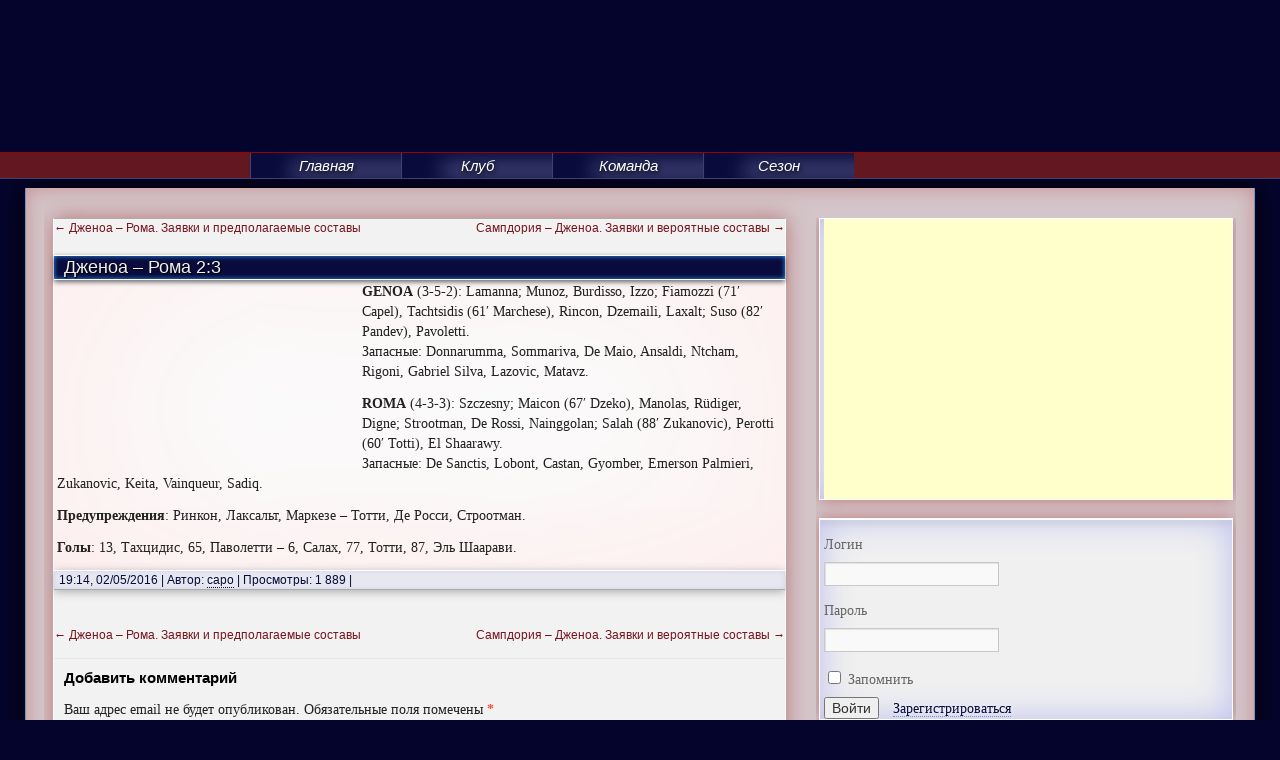

--- FILE ---
content_type: text/html; charset=utf-8
request_url: https://www.google.com/recaptcha/api2/aframe
body_size: 267
content:
<!DOCTYPE HTML><html><head><meta http-equiv="content-type" content="text/html; charset=UTF-8"></head><body><script nonce="3qlYCpWYNaHzZ0sRFZoMJQ">/** Anti-fraud and anti-abuse applications only. See google.com/recaptcha */ try{var clients={'sodar':'https://pagead2.googlesyndication.com/pagead/sodar?'};window.addEventListener("message",function(a){try{if(a.source===window.parent){var b=JSON.parse(a.data);var c=clients[b['id']];if(c){var d=document.createElement('img');d.src=c+b['params']+'&rc='+(localStorage.getItem("rc::a")?sessionStorage.getItem("rc::b"):"");window.document.body.appendChild(d);sessionStorage.setItem("rc::e",parseInt(sessionStorage.getItem("rc::e")||0)+1);localStorage.setItem("rc::h",'1769005090402');}}}catch(b){}});window.parent.postMessage("_grecaptcha_ready", "*");}catch(b){}</script></body></html>

--- FILE ---
content_type: application/javascript;charset=utf-8
request_url: https://w.uptolike.com/widgets/v1/version.js?cb=cb__utl_cb_share_1769005087720578
body_size: 396
content:
cb__utl_cb_share_1769005087720578('1ea92d09c43527572b24fe052f11127b');